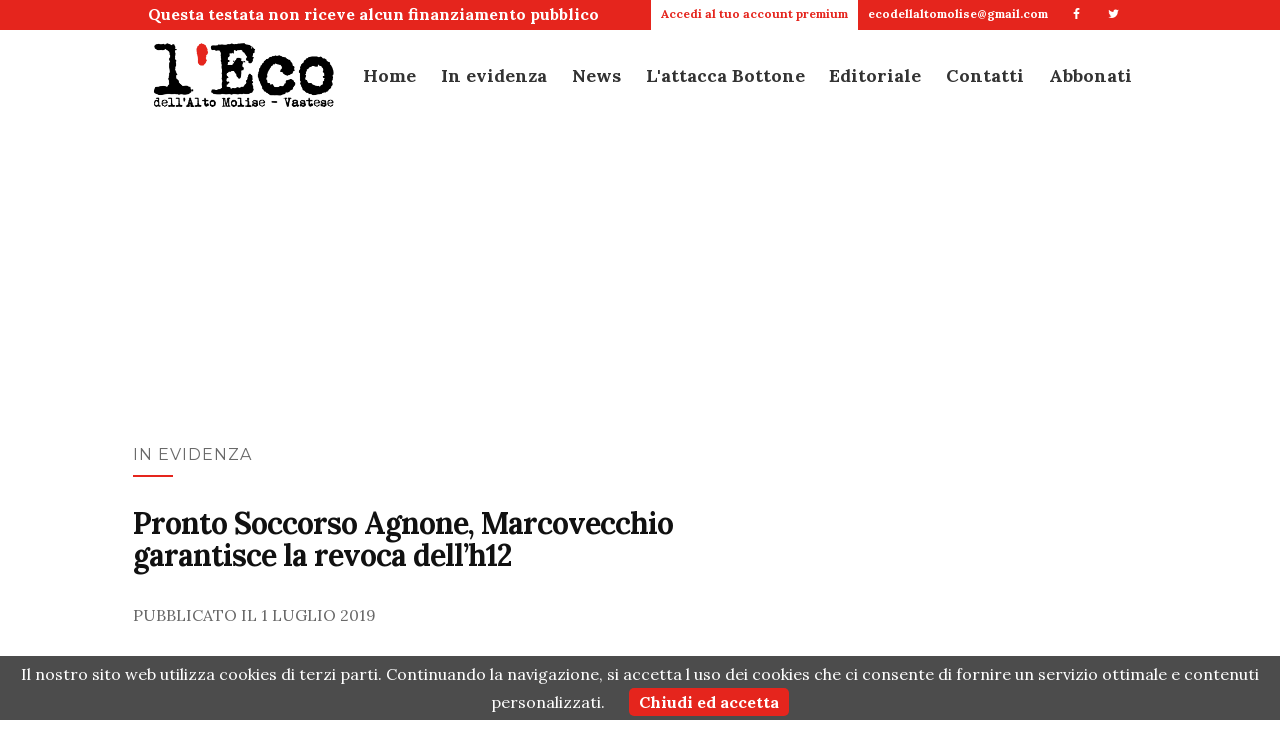

--- FILE ---
content_type: text/html; charset=utf-8
request_url: https://www.google.com/recaptcha/api2/aframe
body_size: 266
content:
<!DOCTYPE HTML><html><head><meta http-equiv="content-type" content="text/html; charset=UTF-8"></head><body><script nonce="WpaWOrnt05mDFKVNfrkIPQ">/** Anti-fraud and anti-abuse applications only. See google.com/recaptcha */ try{var clients={'sodar':'https://pagead2.googlesyndication.com/pagead/sodar?'};window.addEventListener("message",function(a){try{if(a.source===window.parent){var b=JSON.parse(a.data);var c=clients[b['id']];if(c){var d=document.createElement('img');d.src=c+b['params']+'&rc='+(localStorage.getItem("rc::a")?sessionStorage.getItem("rc::b"):"");window.document.body.appendChild(d);sessionStorage.setItem("rc::e",parseInt(sessionStorage.getItem("rc::e")||0)+1);localStorage.setItem("rc::h",'1768354013546');}}}catch(b){}});window.parent.postMessage("_grecaptcha_ready", "*");}catch(b){}</script></body></html>